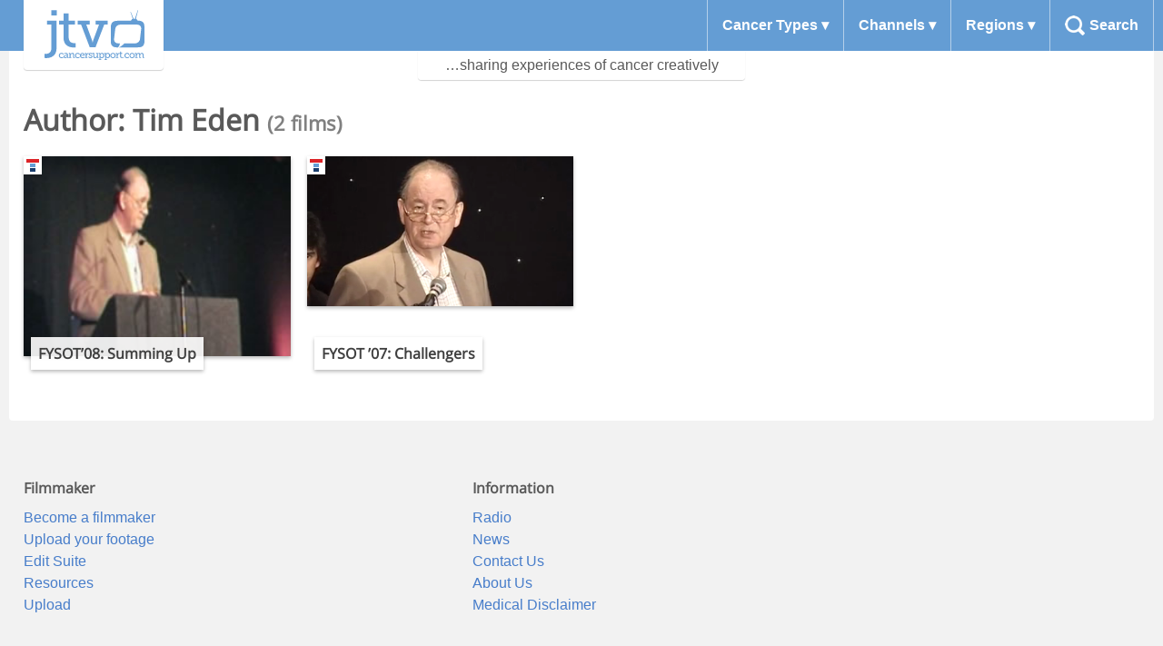

--- FILE ---
content_type: text/html; charset=UTF-8
request_url: https://jtvcancersupport.com/films-by/tim-eden/
body_size: 7974
content:
<!doctype html>
<html class="no-js" lang="en">
<head>
    <meta charset="utf-8">
    <link rel="icon" href="https://jtvcancersupport.com/wp-content/themes/jtv/dist/images/favicon.ico">
    <meta name="description" content="Videos for cancer patients made by cancer patients. Views and experiences that the doctors can’t tell you.">
    <meta name="author" content="Tom de Bruin – @deadlyhifi">
    <meta name="viewport" content="width=device-width, initial-scale=1.0" />
    <link rel="pingback" href="https://jtvcancersupport.com/xmlrpc.php">
    <title>Tim Eden &#8211; JTV</title>
<meta name='robots' content='max-image-preview:large' />
<link rel='dns-prefetch' href='//stats.wp.com' />
<link rel="alternate" type="application/rss+xml" title="JTV &raquo; Tim Eden Author Feed" href="https://jtvcancersupport.com/films-by/tim-eden/feed/" />
<style id='wp-img-auto-sizes-contain-inline-css' type='text/css'>
img:is([sizes=auto i],[sizes^="auto," i]){contain-intrinsic-size:3000px 1500px}
/*# sourceURL=wp-img-auto-sizes-contain-inline-css */
</style>
<style id='wp-emoji-styles-inline-css' type='text/css'>

	img.wp-smiley, img.emoji {
		display: inline !important;
		border: none !important;
		box-shadow: none !important;
		height: 1em !important;
		width: 1em !important;
		margin: 0 0.07em !important;
		vertical-align: -0.1em !important;
		background: none !important;
		padding: 0 !important;
	}
/*# sourceURL=wp-emoji-styles-inline-css */
</style>
<style id='wp-block-library-inline-css' type='text/css'>
:root{--wp-block-synced-color:#7a00df;--wp-block-synced-color--rgb:122,0,223;--wp-bound-block-color:var(--wp-block-synced-color);--wp-editor-canvas-background:#ddd;--wp-admin-theme-color:#007cba;--wp-admin-theme-color--rgb:0,124,186;--wp-admin-theme-color-darker-10:#006ba1;--wp-admin-theme-color-darker-10--rgb:0,107,160.5;--wp-admin-theme-color-darker-20:#005a87;--wp-admin-theme-color-darker-20--rgb:0,90,135;--wp-admin-border-width-focus:2px}@media (min-resolution:192dpi){:root{--wp-admin-border-width-focus:1.5px}}.wp-element-button{cursor:pointer}:root .has-very-light-gray-background-color{background-color:#eee}:root .has-very-dark-gray-background-color{background-color:#313131}:root .has-very-light-gray-color{color:#eee}:root .has-very-dark-gray-color{color:#313131}:root .has-vivid-green-cyan-to-vivid-cyan-blue-gradient-background{background:linear-gradient(135deg,#00d084,#0693e3)}:root .has-purple-crush-gradient-background{background:linear-gradient(135deg,#34e2e4,#4721fb 50%,#ab1dfe)}:root .has-hazy-dawn-gradient-background{background:linear-gradient(135deg,#faaca8,#dad0ec)}:root .has-subdued-olive-gradient-background{background:linear-gradient(135deg,#fafae1,#67a671)}:root .has-atomic-cream-gradient-background{background:linear-gradient(135deg,#fdd79a,#004a59)}:root .has-nightshade-gradient-background{background:linear-gradient(135deg,#330968,#31cdcf)}:root .has-midnight-gradient-background{background:linear-gradient(135deg,#020381,#2874fc)}:root{--wp--preset--font-size--normal:16px;--wp--preset--font-size--huge:42px}.has-regular-font-size{font-size:1em}.has-larger-font-size{font-size:2.625em}.has-normal-font-size{font-size:var(--wp--preset--font-size--normal)}.has-huge-font-size{font-size:var(--wp--preset--font-size--huge)}.has-text-align-center{text-align:center}.has-text-align-left{text-align:left}.has-text-align-right{text-align:right}.has-fit-text{white-space:nowrap!important}#end-resizable-editor-section{display:none}.aligncenter{clear:both}.items-justified-left{justify-content:flex-start}.items-justified-center{justify-content:center}.items-justified-right{justify-content:flex-end}.items-justified-space-between{justify-content:space-between}.screen-reader-text{border:0;clip-path:inset(50%);height:1px;margin:-1px;overflow:hidden;padding:0;position:absolute;width:1px;word-wrap:normal!important}.screen-reader-text:focus{background-color:#ddd;clip-path:none;color:#444;display:block;font-size:1em;height:auto;left:5px;line-height:normal;padding:15px 23px 14px;text-decoration:none;top:5px;width:auto;z-index:100000}html :where(.has-border-color){border-style:solid}html :where([style*=border-top-color]){border-top-style:solid}html :where([style*=border-right-color]){border-right-style:solid}html :where([style*=border-bottom-color]){border-bottom-style:solid}html :where([style*=border-left-color]){border-left-style:solid}html :where([style*=border-width]){border-style:solid}html :where([style*=border-top-width]){border-top-style:solid}html :where([style*=border-right-width]){border-right-style:solid}html :where([style*=border-bottom-width]){border-bottom-style:solid}html :where([style*=border-left-width]){border-left-style:solid}html :where(img[class*=wp-image-]){height:auto;max-width:100%}:where(figure){margin:0 0 1em}html :where(.is-position-sticky){--wp-admin--admin-bar--position-offset:var(--wp-admin--admin-bar--height,0px)}@media screen and (max-width:600px){html :where(.is-position-sticky){--wp-admin--admin-bar--position-offset:0px}}

/*# sourceURL=wp-block-library-inline-css */
</style><style id='global-styles-inline-css' type='text/css'>
:root{--wp--preset--aspect-ratio--square: 1;--wp--preset--aspect-ratio--4-3: 4/3;--wp--preset--aspect-ratio--3-4: 3/4;--wp--preset--aspect-ratio--3-2: 3/2;--wp--preset--aspect-ratio--2-3: 2/3;--wp--preset--aspect-ratio--16-9: 16/9;--wp--preset--aspect-ratio--9-16: 9/16;--wp--preset--color--black: #000000;--wp--preset--color--cyan-bluish-gray: #abb8c3;--wp--preset--color--white: #ffffff;--wp--preset--color--pale-pink: #f78da7;--wp--preset--color--vivid-red: #cf2e2e;--wp--preset--color--luminous-vivid-orange: #ff6900;--wp--preset--color--luminous-vivid-amber: #fcb900;--wp--preset--color--light-green-cyan: #7bdcb5;--wp--preset--color--vivid-green-cyan: #00d084;--wp--preset--color--pale-cyan-blue: #8ed1fc;--wp--preset--color--vivid-cyan-blue: #0693e3;--wp--preset--color--vivid-purple: #9b51e0;--wp--preset--gradient--vivid-cyan-blue-to-vivid-purple: linear-gradient(135deg,rgb(6,147,227) 0%,rgb(155,81,224) 100%);--wp--preset--gradient--light-green-cyan-to-vivid-green-cyan: linear-gradient(135deg,rgb(122,220,180) 0%,rgb(0,208,130) 100%);--wp--preset--gradient--luminous-vivid-amber-to-luminous-vivid-orange: linear-gradient(135deg,rgb(252,185,0) 0%,rgb(255,105,0) 100%);--wp--preset--gradient--luminous-vivid-orange-to-vivid-red: linear-gradient(135deg,rgb(255,105,0) 0%,rgb(207,46,46) 100%);--wp--preset--gradient--very-light-gray-to-cyan-bluish-gray: linear-gradient(135deg,rgb(238,238,238) 0%,rgb(169,184,195) 100%);--wp--preset--gradient--cool-to-warm-spectrum: linear-gradient(135deg,rgb(74,234,220) 0%,rgb(151,120,209) 20%,rgb(207,42,186) 40%,rgb(238,44,130) 60%,rgb(251,105,98) 80%,rgb(254,248,76) 100%);--wp--preset--gradient--blush-light-purple: linear-gradient(135deg,rgb(255,206,236) 0%,rgb(152,150,240) 100%);--wp--preset--gradient--blush-bordeaux: linear-gradient(135deg,rgb(254,205,165) 0%,rgb(254,45,45) 50%,rgb(107,0,62) 100%);--wp--preset--gradient--luminous-dusk: linear-gradient(135deg,rgb(255,203,112) 0%,rgb(199,81,192) 50%,rgb(65,88,208) 100%);--wp--preset--gradient--pale-ocean: linear-gradient(135deg,rgb(255,245,203) 0%,rgb(182,227,212) 50%,rgb(51,167,181) 100%);--wp--preset--gradient--electric-grass: linear-gradient(135deg,rgb(202,248,128) 0%,rgb(113,206,126) 100%);--wp--preset--gradient--midnight: linear-gradient(135deg,rgb(2,3,129) 0%,rgb(40,116,252) 100%);--wp--preset--font-size--small: 13px;--wp--preset--font-size--medium: 20px;--wp--preset--font-size--large: 36px;--wp--preset--font-size--x-large: 42px;--wp--preset--spacing--20: 0.44rem;--wp--preset--spacing--30: 0.67rem;--wp--preset--spacing--40: 1rem;--wp--preset--spacing--50: 1.5rem;--wp--preset--spacing--60: 2.25rem;--wp--preset--spacing--70: 3.38rem;--wp--preset--spacing--80: 5.06rem;--wp--preset--shadow--natural: 6px 6px 9px rgba(0, 0, 0, 0.2);--wp--preset--shadow--deep: 12px 12px 50px rgba(0, 0, 0, 0.4);--wp--preset--shadow--sharp: 6px 6px 0px rgba(0, 0, 0, 0.2);--wp--preset--shadow--outlined: 6px 6px 0px -3px rgb(255, 255, 255), 6px 6px rgb(0, 0, 0);--wp--preset--shadow--crisp: 6px 6px 0px rgb(0, 0, 0);}:where(.is-layout-flex){gap: 0.5em;}:where(.is-layout-grid){gap: 0.5em;}body .is-layout-flex{display: flex;}.is-layout-flex{flex-wrap: wrap;align-items: center;}.is-layout-flex > :is(*, div){margin: 0;}body .is-layout-grid{display: grid;}.is-layout-grid > :is(*, div){margin: 0;}:where(.wp-block-columns.is-layout-flex){gap: 2em;}:where(.wp-block-columns.is-layout-grid){gap: 2em;}:where(.wp-block-post-template.is-layout-flex){gap: 1.25em;}:where(.wp-block-post-template.is-layout-grid){gap: 1.25em;}.has-black-color{color: var(--wp--preset--color--black) !important;}.has-cyan-bluish-gray-color{color: var(--wp--preset--color--cyan-bluish-gray) !important;}.has-white-color{color: var(--wp--preset--color--white) !important;}.has-pale-pink-color{color: var(--wp--preset--color--pale-pink) !important;}.has-vivid-red-color{color: var(--wp--preset--color--vivid-red) !important;}.has-luminous-vivid-orange-color{color: var(--wp--preset--color--luminous-vivid-orange) !important;}.has-luminous-vivid-amber-color{color: var(--wp--preset--color--luminous-vivid-amber) !important;}.has-light-green-cyan-color{color: var(--wp--preset--color--light-green-cyan) !important;}.has-vivid-green-cyan-color{color: var(--wp--preset--color--vivid-green-cyan) !important;}.has-pale-cyan-blue-color{color: var(--wp--preset--color--pale-cyan-blue) !important;}.has-vivid-cyan-blue-color{color: var(--wp--preset--color--vivid-cyan-blue) !important;}.has-vivid-purple-color{color: var(--wp--preset--color--vivid-purple) !important;}.has-black-background-color{background-color: var(--wp--preset--color--black) !important;}.has-cyan-bluish-gray-background-color{background-color: var(--wp--preset--color--cyan-bluish-gray) !important;}.has-white-background-color{background-color: var(--wp--preset--color--white) !important;}.has-pale-pink-background-color{background-color: var(--wp--preset--color--pale-pink) !important;}.has-vivid-red-background-color{background-color: var(--wp--preset--color--vivid-red) !important;}.has-luminous-vivid-orange-background-color{background-color: var(--wp--preset--color--luminous-vivid-orange) !important;}.has-luminous-vivid-amber-background-color{background-color: var(--wp--preset--color--luminous-vivid-amber) !important;}.has-light-green-cyan-background-color{background-color: var(--wp--preset--color--light-green-cyan) !important;}.has-vivid-green-cyan-background-color{background-color: var(--wp--preset--color--vivid-green-cyan) !important;}.has-pale-cyan-blue-background-color{background-color: var(--wp--preset--color--pale-cyan-blue) !important;}.has-vivid-cyan-blue-background-color{background-color: var(--wp--preset--color--vivid-cyan-blue) !important;}.has-vivid-purple-background-color{background-color: var(--wp--preset--color--vivid-purple) !important;}.has-black-border-color{border-color: var(--wp--preset--color--black) !important;}.has-cyan-bluish-gray-border-color{border-color: var(--wp--preset--color--cyan-bluish-gray) !important;}.has-white-border-color{border-color: var(--wp--preset--color--white) !important;}.has-pale-pink-border-color{border-color: var(--wp--preset--color--pale-pink) !important;}.has-vivid-red-border-color{border-color: var(--wp--preset--color--vivid-red) !important;}.has-luminous-vivid-orange-border-color{border-color: var(--wp--preset--color--luminous-vivid-orange) !important;}.has-luminous-vivid-amber-border-color{border-color: var(--wp--preset--color--luminous-vivid-amber) !important;}.has-light-green-cyan-border-color{border-color: var(--wp--preset--color--light-green-cyan) !important;}.has-vivid-green-cyan-border-color{border-color: var(--wp--preset--color--vivid-green-cyan) !important;}.has-pale-cyan-blue-border-color{border-color: var(--wp--preset--color--pale-cyan-blue) !important;}.has-vivid-cyan-blue-border-color{border-color: var(--wp--preset--color--vivid-cyan-blue) !important;}.has-vivid-purple-border-color{border-color: var(--wp--preset--color--vivid-purple) !important;}.has-vivid-cyan-blue-to-vivid-purple-gradient-background{background: var(--wp--preset--gradient--vivid-cyan-blue-to-vivid-purple) !important;}.has-light-green-cyan-to-vivid-green-cyan-gradient-background{background: var(--wp--preset--gradient--light-green-cyan-to-vivid-green-cyan) !important;}.has-luminous-vivid-amber-to-luminous-vivid-orange-gradient-background{background: var(--wp--preset--gradient--luminous-vivid-amber-to-luminous-vivid-orange) !important;}.has-luminous-vivid-orange-to-vivid-red-gradient-background{background: var(--wp--preset--gradient--luminous-vivid-orange-to-vivid-red) !important;}.has-very-light-gray-to-cyan-bluish-gray-gradient-background{background: var(--wp--preset--gradient--very-light-gray-to-cyan-bluish-gray) !important;}.has-cool-to-warm-spectrum-gradient-background{background: var(--wp--preset--gradient--cool-to-warm-spectrum) !important;}.has-blush-light-purple-gradient-background{background: var(--wp--preset--gradient--blush-light-purple) !important;}.has-blush-bordeaux-gradient-background{background: var(--wp--preset--gradient--blush-bordeaux) !important;}.has-luminous-dusk-gradient-background{background: var(--wp--preset--gradient--luminous-dusk) !important;}.has-pale-ocean-gradient-background{background: var(--wp--preset--gradient--pale-ocean) !important;}.has-electric-grass-gradient-background{background: var(--wp--preset--gradient--electric-grass) !important;}.has-midnight-gradient-background{background: var(--wp--preset--gradient--midnight) !important;}.has-small-font-size{font-size: var(--wp--preset--font-size--small) !important;}.has-medium-font-size{font-size: var(--wp--preset--font-size--medium) !important;}.has-large-font-size{font-size: var(--wp--preset--font-size--large) !important;}.has-x-large-font-size{font-size: var(--wp--preset--font-size--x-large) !important;}
/*# sourceURL=global-styles-inline-css */
</style>

<style id='classic-theme-styles-inline-css' type='text/css'>
/*! This file is auto-generated */
.wp-block-button__link{color:#fff;background-color:#32373c;border-radius:9999px;box-shadow:none;text-decoration:none;padding:calc(.667em + 2px) calc(1.333em + 2px);font-size:1.125em}.wp-block-file__button{background:#32373c;color:#fff;text-decoration:none}
/*# sourceURL=/wp-includes/css/classic-themes.min.css */
</style>
<link rel='stylesheet' id='jtv-style-css' href='https://jtvcancersupport.com/wp-content/themes/jtv/dist/site.96b444e63c306b656cf3.css?ver=6.9' type='text/css' media='all' />
<link rel="https://api.w.org/" href="https://jtvcancersupport.com/wp-json/" /><link rel="EditURI" type="application/rsd+xml" title="RSD" href="https://jtvcancersupport.com/xmlrpc.php?rsd" />
<meta name="generator" content="WordPress 6.9" />
	<style>img#wpstats{display:none}</style>
		<script>var ajaxurl = "https://jtvcancersupport.com/wp-admin/admin-ajax.php";</script>    <script async src="https://www.googletagmanager.com/gtag/js?id=G-FPF7KJLE5W"></script>
    <script>
        window.dataLayer = window.dataLayer || [];
        function gtag(){dataLayer.push(arguments);}
        gtag('js', new Date());
        gtag('config', 'G-FPF7KJLE5W');
    </script>
</head>
<body class="archive tax-films-by term-tim-eden term-1937 wp-theme-jtv term-fysot term-teenage-cancer-trust">
    <header class="site-header">
        <div class="header-content">
            <div class="contain">
                <div class="top-bar">
                    <button class="menu-button">Menu</button>
                    <div class="logo">
                        <h1><a href="https://jtvcancersupport.com/" rel="home">JTV</a></h1>
                    </div>
                </div>
                <nav class="nav_main">
                    <div class="nav_main-content">
                        <ul>
                            <li class="parent"><button class="submenu">Cancer Types</button>
                                <nav class="nav_sub cancerTypes">
                                    <div class="hcol-3"><ul><li><a href="/condition/ameloblastoma">Ameloblastoma</a></li><li><a href="/condition/aplastic-anaemia">Aplastic Anaemia</a></li><li><a href="/condition/bone-cancer">Bone Cancer</a></li><li><a href="/condition/bowel-cancer">Bowel Cancer</a></li><li><a href="/condition/brain-tumour">Brain Tumour</a></li><li><a href="/condition/breast-cancer">Breast Cancer</a></li><li><a href="/condition/cervical-cancer">Cervical Cancer</a></li><li><a href="/condition/desmoid-fibromatosis">Desmoid Fibromatosis</a></li><li><a href="/condition/diffuse-sclerosing-papillary-thyroid-carcinoma">Diffuse Sclerosing Papillary Thyroid Carcinoma</a></li><li><a href="/condition/ewings-sarcoma-myeloid-dysplasia">Ewing’s Sarcoma Myeloid Dysplasia</a></li><li><a href="/condition/eye-cancer">Eye Cancer</a></li><li><a href="/condition/ganglioneuroblastoma">Ganglioneuroblastoma</a></li></ul></div><div class="hcol-3"><ul><li><a href="/condition/gardner-syndrome">Gardner Syndrome</a></li><li><a href="/condition/germ-cell-tumour">Germ Cell Tumour</a></li><li><a href="/condition/leukaemia">Leukaemia</a></li><li><a href="/condition/liver-cancer">Liver Cancer</a></li><li><a href="/condition/lung-cancer">Lung Cancer</a></li><li><a href="/condition/lymphoma">Lymphoma</a></li><li><a href="/condition/merckel-cell-carcinoma">Merckel Cell Carcinoma</a></li><li><a href="/condition/mesenchymal-chondrosarcoma">Mesenchymal Chondrosarcoma</a></li><li><a href="/condition/nasopharyngeal-carcinoma">Nasopharyngeal Carcinoma</a></li><li><a href="/condition/neuroblastoma">Neuroblastoma</a></li><li><a href="/condition/neurocytoma">Neurocytoma</a></li><li><a href="/condition/ovarian-cancer">Ovarian Cancer</a></li></ul></div><div class="hcol-3"><ul><li><a href="/condition/pheochromocytoma">Pheochromocytoma</a></li><li><a href="/condition/pylomixoid-astrocytoma">Pylomixoid Astrocytoma</a></li><li><a href="/condition/skin-cancer">Skin Cancer</a></li><li><a href="/condition/soft-tissue-sarcoma">Soft Tissue Sarcoma</a></li><li><a href="/condition/stomach-cancer">Stomach Cancer</a></li><li><a href="/condition/suprasellar-germinoma">Suprasellar Germinoma</a></li><li><a href="/condition/synovial-sarcoma-2">Synovial Sarcoma</a></li><li><a href="/condition/testicular-cancer">Testicular Cancer</a></li><li><a href="/condition/thyroid-cancer">Thyroid Cancer</a></li><li><a href="/condition/wilms-tumour">Wilms Tumour</a></li></ul></div>                                </nav>
                            </li>
                            <li class="parent"><button class="submenu">Channels</button>
                                <nav class="nav_sub channels">
                                    <div class="hcol-3"><ul><li><a class="childhood-eye-cancer-trust" href="/channel/childhood-eye-cancer-trust">Childhood Eye Cancer Trust (CHECT)</a></li><li><a class="ellen-macarthur-cancer-trust" href="/channel/ellen-macarthur-cancer-trust">Ellen MacArthur Cancer Trust</a></li><li><a class="mind-over-cancer" href="/channel/mind-over-cancer">Mind Over Cancer</a></li></ul></div><div class="hcol-3"><ul><li><a class="redkite" href="/channel/redkite">Redkite</a></li><li><a class="teen-cancer-america" href="/channel/teen-cancer-america">Teen Cancer America</a></li><li><a class="teenage-cancer-trust" href="/channel/teenage-cancer-trust">Teenage Cancer Trust</a></li></ul></div><div class="hcol-3"><ul><li><a class="friends-family" href="/channel/friends-family">Friends &amp; Family</a></li><li><a class="headspace" href="/channel/headspace">HeadSpace</a></li><li><a class="professionals" href="/channel/professionals">Professionals</a></li></ul></div><div class="hcol-3"><ul></ul></div>                                </nav>
                            </li>
                            <li class="parent"><button class="submenu">Regions</button>
                                <nav class="nav_sub regions">
                                    <div class="hcol-4"><ul class="top-level"><li><a class="icon-flag_america" href="/region/america">America</a></li><li><a class="icon-flag_australia" href="/region/australia">Australia</a></li><li><a class="icon-flag_canada" href="/region/canada">Canada</a></li><li><a class="icon-flag_canteen-ireland" href="/region/canteen-ireland">CanTeen Ireland</a></li><li><a class="icon-flag_italy" href="/region/italy">Italy</a></li><li><a class="icon-flag_uk" href="/region/uk">UK</a></li></ul></div><div class="hcol-4"><ul><li><a href="/region/belfast">Belfast</a></li><li><a href="/region/birmingham">Birmingham</a></li><li><a href="/region/bristol">Bristol</a></li><li><a href="/region/cambridge">Cambridge</a></li><li><a href="/region/cardiff">Cardiff</a></li><li><a href="/region/edinburgh">Edinburgh</a></li><li><a href="/region/glasgow">Glasgow</a></li></ul></div><div class="hcol-4"><ul><li><a href="/region/hull">Hull</a></li><li><a href="/region/leeds">Leeds</a></li><li><a href="/region/leicester">Leicester</a></li><li><a href="/region/liverpool">Liverpool</a></li><li><a href="/region/london">London</a></li><li><a href="/region/manchester">Manchester</a></li><li><a href="/region/newcastle">Newcastle</a></li></ul></div><div class="hcol-4"><ul><li><a href="/region/northampton">Northampton</a></li><li><a href="/region/nottingham">Nottingham</a></li><li><a href="/region/oxford-uk">Oxford</a></li><li><a href="/region/sheffield">Sheffield</a></li><li><a href="/region/southampton">Southampton</a></li></ul></div>                                </nav>
                            </li>

                            <li class="parent"><a class="search-button" href="#">Search</a>
                                <nav class="nav_sub search-field">
                                    <form role="search" method="get" class="search-form" action="/">
                                        <input type="search" name="s" placeholder="Search…">
                                    </form>
                                </nav>
                            </li>
                        </ul>
                    </div>
                </div>
            </nav>
        </div>
        <div class="strapline">…sharing experiences of cancer creatively</div>
    </header>

    <div class="content">
  <section id="archive" class="listings">

    
      <header class="page-header">
        <h1 class="page-title">
          Author: Tim Eden <span>(2 films)</span>        </h1>
      </header>
      <div class="block">
        <div class="listings__grid">

          
            <article id="post-1151" class="post-1151 post type-post status-publish format-standard hentry category-display tag-treatment channel-fysot channel-teenage-cancer-trust films-by-tim-eden term-fysot term-teenage-cancer-trust">
    <a href="https://jtvcancersupport.com/2008/10/fysot08-tim-eden-summing-up/" rel="bookmark">
        <img class="film-thumbnail" width="320" height="180" src="//jimmyteenstv.s3.amazonaws.com/tct/t0046.jpg?AWSAccessKeyId=AKIAICYTB23FOCHVGYBQ&Expires=1769028235&Signature=X7LNw%2FMmvnm8yy2UPwt6Cl7rNsc%3D" />        <div class="ribbon"></div>
                    <div class="excerpt"><p>Professor Tim Eden sums up the topics of the day and reiterates the importance of young people’s voices being heard so the necessary changes in research and improvements in service can take place.</p>
</div>
                <header class="listing-header">
    		<h1 class="listing-title">FYSOT&#8217;08: Summing Up</h1>
    	</header>
    </a>
</article>

          
            <article id="post-135" class="post-135 post type-post status-publish format-standard hentry category-display tag-diagnosis tag-find-your-sense-of-tumour channel-fysot channel-teenage-cancer-trust films-by-tim-eden term-fysot term-teenage-cancer-trust">
    <a href="https://jtvcancersupport.com/2007/03/fysot-07-challengers/" rel="bookmark">
        <img class="film-thumbnail" width="320" height="180" src="//jtv-film.s3.amazonaws.com/img/2013/1381223592_135_redone-2007-03-fysot_07_challengers_320/frame_0011.png?AWSAccessKeyId=AKIAICYTB23FOCHVGYBQ&Expires=1769028235&Signature=6tVqt7wkzMg15TGdWgoODoYLKB4%3D" />        <div class="ribbon"></div>
                    <div class="excerpt"><p>Tim tackles some important issues regarding diagnosis.</p>
</div>
                <header class="listing-header">
    		<h1 class="listing-title">FYSOT &#8217;07: Challengers</h1>
    	</header>
    </a>
</article>

                  </div>
      </div>

      
      
  </section>

    </div>

    <footer class="site-footer" role="contentinfo">
    <div class="site-info">
        <section>
            <h1 class="zeta">Filmmaker</h2>
            <ul>
                <li><a href="/filmmaker/">Become a filmmaker</a></li>
                <li><a href="/filmmaker/#upload">Upload your footage</a></li>
                <li><a href="/editsuite">Edit Suite</a></li>
                <li><a href="/resources/">Resources</a></li>
                <li><a class="upload" href="/filmmaker/#upload">Upload</a></li>
            </ul>
        </section>
        <section>
            <h1 class="zeta">Information</h2>
            <ul>
                <li><a href="/radio/">Radio</a></li>
                <li><a href="/news/">News</a></li>
                <li><a href="/resources/#contact">Contact Us</a></li>
                <li><a href="/resources/#about">About Us</a></li>
                <li><a href="/resources/#medical-disclaimer">Medical Disclaimer</a></li>
            </ul>
        </section>

        <!-- <section>
            <ul class="social">
                <li><a class="icon facebook-follow" href="https://www.facebook.com/jtvcancer" target="_blank" rel="noopener">Facebook</a></li>
                <li><a class="icon twitter-follow" href="https://twitter.com/jtvcancer" target="_blank" rel="noopener">@jtvcancer</a></li>
                <li><a class="icon instagram-follow" href="https://instagram.com/jtvcancersupport/" target="_blank" rel="noopener">Instagram</a></li>
            </ul>
        </section> -->
    </div>

    <div class="sundry">
        <p>By using this site you agree with our <a href="/resources/#cookies">cookie policy</a> | © jtvcancersupport.com 2005 - 2026</p>
    </div>
    </footer>
<script type="speculationrules">
{"prefetch":[{"source":"document","where":{"and":[{"href_matches":"/*"},{"not":{"href_matches":["/wp-*.php","/wp-admin/*","/wp-content/uploads/*","/wp-content/*","/wp-content/plugins/*","/wp-content/themes/jtv/*","/*\\?(.+)"]}},{"not":{"selector_matches":"a[rel~=\"nofollow\"]"}},{"not":{"selector_matches":".no-prefetch, .no-prefetch a"}}]},"eagerness":"conservative"}]}
</script>
<script type="text/javascript" src="https://jtvcancersupport.com/wp-content/themes/jtv/dist/site.96b444e63c306b656cf3.js?ver=6.9" id="jtv-script-js"></script>
<script type="text/javascript" id="jetpack-stats-js-before">
/* <![CDATA[ */
_stq = window._stq || [];
_stq.push([ "view", {"v":"ext","blog":"68750714","post":"0","tz":"0","srv":"jtvcancersupport.com","arch_tax_films-by":"tim-eden","arch_results":"2","j":"1:15.4"} ]);
_stq.push([ "clickTrackerInit", "68750714", "0" ]);
//# sourceURL=jetpack-stats-js-before
/* ]]> */
</script>
<script type="text/javascript" src="https://stats.wp.com/e-202604.js" id="jetpack-stats-js" defer="defer" data-wp-strategy="defer"></script>
<script id="wp-emoji-settings" type="application/json">
{"baseUrl":"https://s.w.org/images/core/emoji/17.0.2/72x72/","ext":".png","svgUrl":"https://s.w.org/images/core/emoji/17.0.2/svg/","svgExt":".svg","source":{"concatemoji":"https://jtvcancersupport.com/wp-includes/js/wp-emoji-release.min.js?ver=6.9"}}
</script>
<script type="module">
/* <![CDATA[ */
/*! This file is auto-generated */
const a=JSON.parse(document.getElementById("wp-emoji-settings").textContent),o=(window._wpemojiSettings=a,"wpEmojiSettingsSupports"),s=["flag","emoji"];function i(e){try{var t={supportTests:e,timestamp:(new Date).valueOf()};sessionStorage.setItem(o,JSON.stringify(t))}catch(e){}}function c(e,t,n){e.clearRect(0,0,e.canvas.width,e.canvas.height),e.fillText(t,0,0);t=new Uint32Array(e.getImageData(0,0,e.canvas.width,e.canvas.height).data);e.clearRect(0,0,e.canvas.width,e.canvas.height),e.fillText(n,0,0);const a=new Uint32Array(e.getImageData(0,0,e.canvas.width,e.canvas.height).data);return t.every((e,t)=>e===a[t])}function p(e,t){e.clearRect(0,0,e.canvas.width,e.canvas.height),e.fillText(t,0,0);var n=e.getImageData(16,16,1,1);for(let e=0;e<n.data.length;e++)if(0!==n.data[e])return!1;return!0}function u(e,t,n,a){switch(t){case"flag":return n(e,"\ud83c\udff3\ufe0f\u200d\u26a7\ufe0f","\ud83c\udff3\ufe0f\u200b\u26a7\ufe0f")?!1:!n(e,"\ud83c\udde8\ud83c\uddf6","\ud83c\udde8\u200b\ud83c\uddf6")&&!n(e,"\ud83c\udff4\udb40\udc67\udb40\udc62\udb40\udc65\udb40\udc6e\udb40\udc67\udb40\udc7f","\ud83c\udff4\u200b\udb40\udc67\u200b\udb40\udc62\u200b\udb40\udc65\u200b\udb40\udc6e\u200b\udb40\udc67\u200b\udb40\udc7f");case"emoji":return!a(e,"\ud83e\u1fac8")}return!1}function f(e,t,n,a){let r;const o=(r="undefined"!=typeof WorkerGlobalScope&&self instanceof WorkerGlobalScope?new OffscreenCanvas(300,150):document.createElement("canvas")).getContext("2d",{willReadFrequently:!0}),s=(o.textBaseline="top",o.font="600 32px Arial",{});return e.forEach(e=>{s[e]=t(o,e,n,a)}),s}function r(e){var t=document.createElement("script");t.src=e,t.defer=!0,document.head.appendChild(t)}a.supports={everything:!0,everythingExceptFlag:!0},new Promise(t=>{let n=function(){try{var e=JSON.parse(sessionStorage.getItem(o));if("object"==typeof e&&"number"==typeof e.timestamp&&(new Date).valueOf()<e.timestamp+604800&&"object"==typeof e.supportTests)return e.supportTests}catch(e){}return null}();if(!n){if("undefined"!=typeof Worker&&"undefined"!=typeof OffscreenCanvas&&"undefined"!=typeof URL&&URL.createObjectURL&&"undefined"!=typeof Blob)try{var e="postMessage("+f.toString()+"("+[JSON.stringify(s),u.toString(),c.toString(),p.toString()].join(",")+"));",a=new Blob([e],{type:"text/javascript"});const r=new Worker(URL.createObjectURL(a),{name:"wpTestEmojiSupports"});return void(r.onmessage=e=>{i(n=e.data),r.terminate(),t(n)})}catch(e){}i(n=f(s,u,c,p))}t(n)}).then(e=>{for(const n in e)a.supports[n]=e[n],a.supports.everything=a.supports.everything&&a.supports[n],"flag"!==n&&(a.supports.everythingExceptFlag=a.supports.everythingExceptFlag&&a.supports[n]);var t;a.supports.everythingExceptFlag=a.supports.everythingExceptFlag&&!a.supports.flag,a.supports.everything||((t=a.source||{}).concatemoji?r(t.concatemoji):t.wpemoji&&t.twemoji&&(r(t.twemoji),r(t.wpemoji)))});
//# sourceURL=https://jtvcancersupport.com/wp-includes/js/wp-emoji-loader.min.js
/* ]]> */
</script>
</body>
</html>
